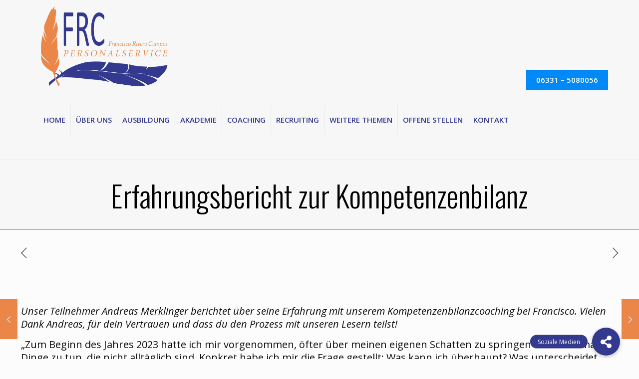

--- FILE ---
content_type: application/x-javascript; charset=utf-8
request_url: https://consent.cookiebot.com/dfd774a4-2591-40f0-a068-8ac7e23ba04d/cc.js?renew=false&referer=www.frc-ps.de&dnt=false&init=false&culture=DE
body_size: 207
content:
if(console){var cookiedomainwarning='Error: The domain WWW.FRC-PS.DE is not authorized to show the cookie banner for domain group ID dfd774a4-2591-40f0-a068-8ac7e23ba04d. Please add it to the domain group in the Cookiebot Manager to authorize the domain.';if(typeof console.warn === 'function'){console.warn(cookiedomainwarning)}else{console.log(cookiedomainwarning)}};